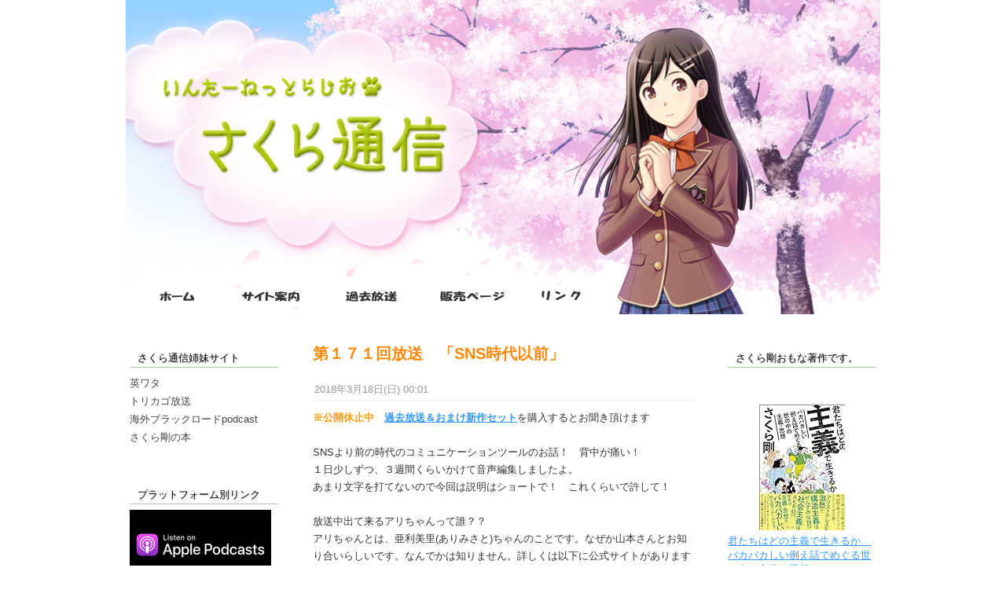

--- FILE ---
content_type: text/html; charset=UTF-8
request_url: https://sakuratsushin.com/beforesns/
body_size: 12664
content:
<!DOCTYPE html>
<!--[if IE 6]>
<html id="ie6" lang="ja">
<![endif]-->
<!--[if (gt IE 6) | (!IE)]><!-->
<html lang="ja">
<!--<![endif]-->

<head>




<meta charset="UTF-8" />
<title>

第１７１回放送　「SNS時代以前」 - さくら通信さくら通信	
</title>

<link rel="profile" href="http://gmpg.org/xfn/11" />
<link rel="stylesheet" type="text/css" media="all" href="https://sakuratsushin.com/WP/wp-content/themes/snow-summit/style.css" />
<link rel="pingback" href="https://sakuratsushin.com/WP/xmlrpc.php" />
<meta name='robots' content='index, follow, max-image-preview:large, max-snippet:-1, max-video-preview:-1' />

	<!-- This site is optimized with the Yoast SEO plugin v26.6 - https://yoast.com/wordpress/plugins/seo/ -->
	<link rel="canonical" href="https://sakuratsushin.com/beforesns/" />
	<meta property="og:locale" content="ja_JP" />
	<meta property="og:type" content="article" />
	<meta property="og:title" content="第１７１回放送　「SNS時代以前」 - さくら通信" />
	<meta property="og:description" content="※公開休止中　過去放送＆おまけ新作セットを購入するとお聞き頂けます SNSより前の時代のコミュニケーションツールのお話！　背中が痛い！ １日少しずつ、３週間くらいかけて音声編集しましたよ。 あまり文字を打てないので今回は &hellip; Read more &raquo;" />
	<meta property="og:url" content="https://sakuratsushin.com/beforesns/" />
	<meta property="og:site_name" content="さくら通信" />
	<meta property="article:published_time" content="2018-03-17T15:01:10+00:00" />
	<meta property="article:modified_time" content="2019-03-18T08:44:59+00:00" />
	<meta name="author" content="sakura" />
	<meta name="twitter:card" content="summary_large_image" />
	<meta name="twitter:creator" content="@sakuratsuyoshi" />
	<meta name="twitter:site" content="@sakuratsuyoshi" />
	<meta name="twitter:label1" content="執筆者" />
	<meta name="twitter:data1" content="sakura" />
	<script type="application/ld+json" class="yoast-schema-graph">{"@context":"https://schema.org","@graph":[{"@type":"Article","@id":"https://sakuratsushin.com/beforesns/#article","isPartOf":{"@id":"https://sakuratsushin.com/beforesns/"},"author":{"name":"sakura","@id":"https://sakuratsushin.com/#/schema/person/c7b2fabeb1121a52fc998e52e6a373d2"},"headline":"第１７１回放送　「SNS時代以前」","datePublished":"2018-03-17T15:01:10+00:00","dateModified":"2019-03-18T08:44:59+00:00","mainEntityOfPage":{"@id":"https://sakuratsushin.com/beforesns/"},"wordCount":6,"publisher":{"@id":"https://sakuratsushin.com/#organization"},"articleSection":["ラジオ"],"inLanguage":"ja"},{"@type":"WebPage","@id":"https://sakuratsushin.com/beforesns/","url":"https://sakuratsushin.com/beforesns/","name":"第１７１回放送　「SNS時代以前」 - さくら通信","isPartOf":{"@id":"https://sakuratsushin.com/#website"},"datePublished":"2018-03-17T15:01:10+00:00","dateModified":"2019-03-18T08:44:59+00:00","breadcrumb":{"@id":"https://sakuratsushin.com/beforesns/#breadcrumb"},"inLanguage":"ja","potentialAction":[{"@type":"ReadAction","target":["https://sakuratsushin.com/beforesns/"]}]},{"@type":"BreadcrumbList","@id":"https://sakuratsushin.com/beforesns/#breadcrumb","itemListElement":[{"@type":"ListItem","position":1,"name":"ホーム","item":"https://sakuratsushin.com/"},{"@type":"ListItem","position":2,"name":"第１７１回放送　「SNS時代以前」"}]},{"@type":"WebSite","@id":"https://sakuratsushin.com/#website","url":"https://sakuratsushin.com/","name":"さくら通信","description":"６流作家・さくら剛の泣き言ネットラジオ(号泣)","publisher":{"@id":"https://sakuratsushin.com/#organization"},"potentialAction":[{"@type":"SearchAction","target":{"@type":"EntryPoint","urlTemplate":"https://sakuratsushin.com/?s={search_term_string}"},"query-input":{"@type":"PropertyValueSpecification","valueRequired":true,"valueName":"search_term_string"}}],"inLanguage":"ja"},{"@type":"Organization","@id":"https://sakuratsushin.com/#organization","name":"さくら通信","url":"https://sakuratsushin.com/","logo":{"@type":"ImageObject","inLanguage":"ja","@id":"https://sakuratsushin.com/#/schema/logo/image/","url":"https://sakuratsushin.com/WP/wp-content/uploads/icon2.jpg","contentUrl":"https://sakuratsushin.com/WP/wp-content/uploads/icon2.jpg","width":2000,"height":2000,"caption":"さくら通信"},"image":{"@id":"https://sakuratsushin.com/#/schema/logo/image/"},"sameAs":["https://x.com/sakuratsuyoshi"]},{"@type":"Person","@id":"https://sakuratsushin.com/#/schema/person/c7b2fabeb1121a52fc998e52e6a373d2","name":"sakura","url":"https://sakuratsushin.com/author/sakura/"}]}</script>
	<!-- / Yoast SEO plugin. -->


<link rel="alternate" title="oEmbed (JSON)" type="application/json+oembed" href="https://sakuratsushin.com/wp-json/oembed/1.0/embed?url=https%3A%2F%2Fsakuratsushin.com%2Fbeforesns%2F" />
<link rel="alternate" title="oEmbed (XML)" type="text/xml+oembed" href="https://sakuratsushin.com/wp-json/oembed/1.0/embed?url=https%3A%2F%2Fsakuratsushin.com%2Fbeforesns%2F&#038;format=xml" />
<!-- Shareaholic - https://www.shareaholic.com -->
<link rel='preload' href='//cdn.shareaholic.net/assets/pub/shareaholic.js' as='script'/>
<script data-no-minify='1' data-cfasync='false'>
_SHR_SETTINGS = {"endpoints":{"local_recs_url":"https:\/\/sakuratsushin.com\/WP\/wp-admin\/admin-ajax.php?action=shareaholic_permalink_related","ajax_url":"https:\/\/sakuratsushin.com\/WP\/wp-admin\/admin-ajax.php","share_counts_url":"https:\/\/sakuratsushin.com\/WP\/wp-admin\/admin-ajax.php?action=shareaholic_share_counts_api"},"site_id":"cf6d59bb51c253628a75b8d20ff56817","url_components":{"year":"2018","monthnum":"03","day":"18","hour":"00","minute":"01","second":"10","post_id":"3306","postname":"beforesns","category":"radio"}};
</script>
<script data-no-minify='1' data-cfasync='false' src='//cdn.shareaholic.net/assets/pub/shareaholic.js' data-shr-siteid='cf6d59bb51c253628a75b8d20ff56817' async ></script>

<!-- Shareaholic Content Tags -->
<meta name='shareaholic:site_name' content='さくら通信' />
<meta name='shareaholic:language' content='ja' />
<meta name='shareaholic:url' content='https://sakuratsushin.com/beforesns/' />
<meta name='shareaholic:keywords' content='cat:ラジオ, type:post' />
<meta name='shareaholic:article_published_time' content='2018-03-18T00:01:10+09:00' />
<meta name='shareaholic:article_modified_time' content='2019-03-18T17:44:59+09:00' />
<meta name='shareaholic:shareable_page' content='true' />
<meta name='shareaholic:article_author_name' content='sakura' />
<meta name='shareaholic:site_id' content='cf6d59bb51c253628a75b8d20ff56817' />
<meta name='shareaholic:wp_version' content='9.7.13' />

<!-- Shareaholic Content Tags End -->
<style id='wp-img-auto-sizes-contain-inline-css' type='text/css'>
img:is([sizes=auto i],[sizes^="auto," i]){contain-intrinsic-size:3000px 1500px}
/*# sourceURL=wp-img-auto-sizes-contain-inline-css */
</style>
<style id='wp-emoji-styles-inline-css' type='text/css'>

	img.wp-smiley, img.emoji {
		display: inline !important;
		border: none !important;
		box-shadow: none !important;
		height: 1em !important;
		width: 1em !important;
		margin: 0 0.07em !important;
		vertical-align: -0.1em !important;
		background: none !important;
		padding: 0 !important;
	}
/*# sourceURL=wp-emoji-styles-inline-css */
</style>
<link rel='stylesheet' id='wp-block-library-css' href='https://sakuratsushin.com/WP/wp-includes/css/dist/block-library/style.min.css?ver=6.9' type='text/css' media='all' />
<style id='global-styles-inline-css' type='text/css'>
:root{--wp--preset--aspect-ratio--square: 1;--wp--preset--aspect-ratio--4-3: 4/3;--wp--preset--aspect-ratio--3-4: 3/4;--wp--preset--aspect-ratio--3-2: 3/2;--wp--preset--aspect-ratio--2-3: 2/3;--wp--preset--aspect-ratio--16-9: 16/9;--wp--preset--aspect-ratio--9-16: 9/16;--wp--preset--color--black: #000000;--wp--preset--color--cyan-bluish-gray: #abb8c3;--wp--preset--color--white: #ffffff;--wp--preset--color--pale-pink: #f78da7;--wp--preset--color--vivid-red: #cf2e2e;--wp--preset--color--luminous-vivid-orange: #ff6900;--wp--preset--color--luminous-vivid-amber: #fcb900;--wp--preset--color--light-green-cyan: #7bdcb5;--wp--preset--color--vivid-green-cyan: #00d084;--wp--preset--color--pale-cyan-blue: #8ed1fc;--wp--preset--color--vivid-cyan-blue: #0693e3;--wp--preset--color--vivid-purple: #9b51e0;--wp--preset--gradient--vivid-cyan-blue-to-vivid-purple: linear-gradient(135deg,rgb(6,147,227) 0%,rgb(155,81,224) 100%);--wp--preset--gradient--light-green-cyan-to-vivid-green-cyan: linear-gradient(135deg,rgb(122,220,180) 0%,rgb(0,208,130) 100%);--wp--preset--gradient--luminous-vivid-amber-to-luminous-vivid-orange: linear-gradient(135deg,rgb(252,185,0) 0%,rgb(255,105,0) 100%);--wp--preset--gradient--luminous-vivid-orange-to-vivid-red: linear-gradient(135deg,rgb(255,105,0) 0%,rgb(207,46,46) 100%);--wp--preset--gradient--very-light-gray-to-cyan-bluish-gray: linear-gradient(135deg,rgb(238,238,238) 0%,rgb(169,184,195) 100%);--wp--preset--gradient--cool-to-warm-spectrum: linear-gradient(135deg,rgb(74,234,220) 0%,rgb(151,120,209) 20%,rgb(207,42,186) 40%,rgb(238,44,130) 60%,rgb(251,105,98) 80%,rgb(254,248,76) 100%);--wp--preset--gradient--blush-light-purple: linear-gradient(135deg,rgb(255,206,236) 0%,rgb(152,150,240) 100%);--wp--preset--gradient--blush-bordeaux: linear-gradient(135deg,rgb(254,205,165) 0%,rgb(254,45,45) 50%,rgb(107,0,62) 100%);--wp--preset--gradient--luminous-dusk: linear-gradient(135deg,rgb(255,203,112) 0%,rgb(199,81,192) 50%,rgb(65,88,208) 100%);--wp--preset--gradient--pale-ocean: linear-gradient(135deg,rgb(255,245,203) 0%,rgb(182,227,212) 50%,rgb(51,167,181) 100%);--wp--preset--gradient--electric-grass: linear-gradient(135deg,rgb(202,248,128) 0%,rgb(113,206,126) 100%);--wp--preset--gradient--midnight: linear-gradient(135deg,rgb(2,3,129) 0%,rgb(40,116,252) 100%);--wp--preset--font-size--small: 13px;--wp--preset--font-size--medium: 20px;--wp--preset--font-size--large: 36px;--wp--preset--font-size--x-large: 42px;--wp--preset--spacing--20: 0.44rem;--wp--preset--spacing--30: 0.67rem;--wp--preset--spacing--40: 1rem;--wp--preset--spacing--50: 1.5rem;--wp--preset--spacing--60: 2.25rem;--wp--preset--spacing--70: 3.38rem;--wp--preset--spacing--80: 5.06rem;--wp--preset--shadow--natural: 6px 6px 9px rgba(0, 0, 0, 0.2);--wp--preset--shadow--deep: 12px 12px 50px rgba(0, 0, 0, 0.4);--wp--preset--shadow--sharp: 6px 6px 0px rgba(0, 0, 0, 0.2);--wp--preset--shadow--outlined: 6px 6px 0px -3px rgb(255, 255, 255), 6px 6px rgb(0, 0, 0);--wp--preset--shadow--crisp: 6px 6px 0px rgb(0, 0, 0);}:where(.is-layout-flex){gap: 0.5em;}:where(.is-layout-grid){gap: 0.5em;}body .is-layout-flex{display: flex;}.is-layout-flex{flex-wrap: wrap;align-items: center;}.is-layout-flex > :is(*, div){margin: 0;}body .is-layout-grid{display: grid;}.is-layout-grid > :is(*, div){margin: 0;}:where(.wp-block-columns.is-layout-flex){gap: 2em;}:where(.wp-block-columns.is-layout-grid){gap: 2em;}:where(.wp-block-post-template.is-layout-flex){gap: 1.25em;}:where(.wp-block-post-template.is-layout-grid){gap: 1.25em;}.has-black-color{color: var(--wp--preset--color--black) !important;}.has-cyan-bluish-gray-color{color: var(--wp--preset--color--cyan-bluish-gray) !important;}.has-white-color{color: var(--wp--preset--color--white) !important;}.has-pale-pink-color{color: var(--wp--preset--color--pale-pink) !important;}.has-vivid-red-color{color: var(--wp--preset--color--vivid-red) !important;}.has-luminous-vivid-orange-color{color: var(--wp--preset--color--luminous-vivid-orange) !important;}.has-luminous-vivid-amber-color{color: var(--wp--preset--color--luminous-vivid-amber) !important;}.has-light-green-cyan-color{color: var(--wp--preset--color--light-green-cyan) !important;}.has-vivid-green-cyan-color{color: var(--wp--preset--color--vivid-green-cyan) !important;}.has-pale-cyan-blue-color{color: var(--wp--preset--color--pale-cyan-blue) !important;}.has-vivid-cyan-blue-color{color: var(--wp--preset--color--vivid-cyan-blue) !important;}.has-vivid-purple-color{color: var(--wp--preset--color--vivid-purple) !important;}.has-black-background-color{background-color: var(--wp--preset--color--black) !important;}.has-cyan-bluish-gray-background-color{background-color: var(--wp--preset--color--cyan-bluish-gray) !important;}.has-white-background-color{background-color: var(--wp--preset--color--white) !important;}.has-pale-pink-background-color{background-color: var(--wp--preset--color--pale-pink) !important;}.has-vivid-red-background-color{background-color: var(--wp--preset--color--vivid-red) !important;}.has-luminous-vivid-orange-background-color{background-color: var(--wp--preset--color--luminous-vivid-orange) !important;}.has-luminous-vivid-amber-background-color{background-color: var(--wp--preset--color--luminous-vivid-amber) !important;}.has-light-green-cyan-background-color{background-color: var(--wp--preset--color--light-green-cyan) !important;}.has-vivid-green-cyan-background-color{background-color: var(--wp--preset--color--vivid-green-cyan) !important;}.has-pale-cyan-blue-background-color{background-color: var(--wp--preset--color--pale-cyan-blue) !important;}.has-vivid-cyan-blue-background-color{background-color: var(--wp--preset--color--vivid-cyan-blue) !important;}.has-vivid-purple-background-color{background-color: var(--wp--preset--color--vivid-purple) !important;}.has-black-border-color{border-color: var(--wp--preset--color--black) !important;}.has-cyan-bluish-gray-border-color{border-color: var(--wp--preset--color--cyan-bluish-gray) !important;}.has-white-border-color{border-color: var(--wp--preset--color--white) !important;}.has-pale-pink-border-color{border-color: var(--wp--preset--color--pale-pink) !important;}.has-vivid-red-border-color{border-color: var(--wp--preset--color--vivid-red) !important;}.has-luminous-vivid-orange-border-color{border-color: var(--wp--preset--color--luminous-vivid-orange) !important;}.has-luminous-vivid-amber-border-color{border-color: var(--wp--preset--color--luminous-vivid-amber) !important;}.has-light-green-cyan-border-color{border-color: var(--wp--preset--color--light-green-cyan) !important;}.has-vivid-green-cyan-border-color{border-color: var(--wp--preset--color--vivid-green-cyan) !important;}.has-pale-cyan-blue-border-color{border-color: var(--wp--preset--color--pale-cyan-blue) !important;}.has-vivid-cyan-blue-border-color{border-color: var(--wp--preset--color--vivid-cyan-blue) !important;}.has-vivid-purple-border-color{border-color: var(--wp--preset--color--vivid-purple) !important;}.has-vivid-cyan-blue-to-vivid-purple-gradient-background{background: var(--wp--preset--gradient--vivid-cyan-blue-to-vivid-purple) !important;}.has-light-green-cyan-to-vivid-green-cyan-gradient-background{background: var(--wp--preset--gradient--light-green-cyan-to-vivid-green-cyan) !important;}.has-luminous-vivid-amber-to-luminous-vivid-orange-gradient-background{background: var(--wp--preset--gradient--luminous-vivid-amber-to-luminous-vivid-orange) !important;}.has-luminous-vivid-orange-to-vivid-red-gradient-background{background: var(--wp--preset--gradient--luminous-vivid-orange-to-vivid-red) !important;}.has-very-light-gray-to-cyan-bluish-gray-gradient-background{background: var(--wp--preset--gradient--very-light-gray-to-cyan-bluish-gray) !important;}.has-cool-to-warm-spectrum-gradient-background{background: var(--wp--preset--gradient--cool-to-warm-spectrum) !important;}.has-blush-light-purple-gradient-background{background: var(--wp--preset--gradient--blush-light-purple) !important;}.has-blush-bordeaux-gradient-background{background: var(--wp--preset--gradient--blush-bordeaux) !important;}.has-luminous-dusk-gradient-background{background: var(--wp--preset--gradient--luminous-dusk) !important;}.has-pale-ocean-gradient-background{background: var(--wp--preset--gradient--pale-ocean) !important;}.has-electric-grass-gradient-background{background: var(--wp--preset--gradient--electric-grass) !important;}.has-midnight-gradient-background{background: var(--wp--preset--gradient--midnight) !important;}.has-small-font-size{font-size: var(--wp--preset--font-size--small) !important;}.has-medium-font-size{font-size: var(--wp--preset--font-size--medium) !important;}.has-large-font-size{font-size: var(--wp--preset--font-size--large) !important;}.has-x-large-font-size{font-size: var(--wp--preset--font-size--x-large) !important;}
/*# sourceURL=global-styles-inline-css */
</style>

<style id='classic-theme-styles-inline-css' type='text/css'>
/*! This file is auto-generated */
.wp-block-button__link{color:#fff;background-color:#32373c;border-radius:9999px;box-shadow:none;text-decoration:none;padding:calc(.667em + 2px) calc(1.333em + 2px);font-size:1.125em}.wp-block-file__button{background:#32373c;color:#fff;text-decoration:none}
/*# sourceURL=/wp-includes/css/classic-themes.min.css */
</style>
<link rel='stylesheet' id='contact-form-7-css' href='https://sakuratsushin.com/WP/wp-content/plugins/contact-form-7/includes/css/styles.css?ver=6.1.4' type='text/css' media='all' />
<link rel="https://api.w.org/" href="https://sakuratsushin.com/wp-json/" /><link rel="alternate" title="JSON" type="application/json" href="https://sakuratsushin.com/wp-json/wp/v2/posts/3306" /><link rel="EditURI" type="application/rsd+xml" title="RSD" href="https://sakuratsushin.com/WP/xmlrpc.php?rsd" />
<meta name="generator" content="WordPress 6.9" />
<link rel='shortlink' href='https://sakuratsushin.com/?p=3306' />
            <script type="text/javascript"><!--
                                function powerpress_pinw(pinw_url){window.open(pinw_url, 'PowerPressPlayer','toolbar=0,status=0,resizable=1,width=460,height=320');	return false;}
                //-->

                // tabnab protection
                window.addEventListener('load', function () {
                    // make all links have rel="noopener noreferrer"
                    document.querySelectorAll('a[target="_blank"]').forEach(link => {
                        link.setAttribute('rel', 'noopener noreferrer');
                    });
                });
            </script>
            <link rel="icon" href="https://sakuratsushin.com/WP/wp-content/uploads/sakura-1-144x144.jpg" sizes="32x32" />
<link rel="icon" href="https://sakuratsushin.com/WP/wp-content/uploads/sakura-1.jpg" sizes="192x192" />
<link rel="apple-touch-icon" href="https://sakuratsushin.com/WP/wp-content/uploads/sakura-1.jpg" />
<meta name="msapplication-TileImage" content="https://sakuratsushin.com/WP/wp-content/uploads/sakura-1.jpg" />
		<style type="text/css" id="wp-custom-css">
			/*
ここに独自の CSS を追加することができます。

詳しくは上のヘルプアイコンをクリックしてください。
*/
.shareholic-item-enter-left-animation,
.shr-badge--lower-left
{
	display: none;
}
		</style>
		</head>

<body class="wp-singular post-template-default single single-post postid-3306 single-format-standard wp-theme-snow-summit three-column sidebar-content-sidebar" >
<div id="outerwrap">

<div id="wrapper">

<div id="container" class="hfeed">
		
	<div id="header">
		<div id="branding">
															<img src="https://sakuratsushin.com/WP/wp-content/uploads/top20120214.jpg" width="960" height="400" alt=""  usemap="#bmap" border="0" />
<map name="bmap">
<area shape="rect" coords="30,360,100,400" href="https://sakuratsushin.com/" alt="ホーム">
<area shape="rect" coords="130,360,235,400" href="https://sakuratsushin.com/?page_id=2" alt="このサイトについて">
<area shape="rect" coords="265, 360, 360, 400" href="https://sakuratsushin.com/?page_id=21" alt="過去放送">
<area shape="rect" coords="385, 360, 495, 400" href="https://sakuratsushin.com/payarchive/" alt="販売ページ">
<area shape="rect" coords="520, 360, 590, 400" href="https://sakuratsushin.com/?page_id=135" alt="リンク">
</map>
										</div><!-- #branding -->
		
		
			
	</div><!-- #header -->

	<div id="contentblock">

		<div id="content-container">
			<div id="content" role="main">

							<div id="post-3306" class="post-3306 post type-post status-publish format-standard hentry category-radio">
					<h2 class="entry-title">第１７１回放送　「SNS時代以前」</h2>

					<div class="entry-meta">
						<span class="entry-date">2018年3月18日(日) 00:01</span>					</div><!-- .entry-meta -->

					<div class="entry-content">
						<div style='display:none;' class='shareaholic-canvas' data-app='share_buttons' data-title='第１７１回放送　「SNS時代以前」' data-link='https://sakuratsushin.com/beforesns/' data-app-id-name='post_above_content'></div><p><span style="color: #ff9900;"><strong>※公開休止中</strong></span>　<strong><a href="https://sakuratsushin.com/payarchive/">過去放送＆おまけ新作セット</a></strong>を購入するとお聞き頂けます</p>
<p>SNSより前の時代のコミュニケーションツールのお話！　背中が痛い！<br />
１日少しずつ、３週間くらいかけて音声編集しましたよ。<br />
あまり文字を打てないので今回は説明はショートで！　これくらいで許して！</p>
<p>放送中出て来るアリちゃんって誰？？<br />
アリちゃんとは、亜利美里(ありみさと)ちゃんのことです。なぜか山本さんとお知り合いらしいです。なんでかは知りません。詳しくは以下に公式サイトがありますよ。きゃわいいです。<br />
<a href="https://www.arimisato.com/" rel="noopener" target="_blank"><strong>https://www.arimisato.com</strong>/</a></p>
<div style='display:none;' class='shareaholic-canvas' data-app='share_buttons' data-title='第１７１回放送　「SNS時代以前」' data-link='https://sakuratsushin.com/beforesns/' data-app-id-name='post_below_content'></div>											</div><!-- .entry-content -->

					<div class="entry-info">
						テーマ： <a href="https://sakuratsushin.com/category/radio/" rel="category tag">ラジオ</a>											</div><!-- .entry-info -->
				</div><!-- #post-## -->

				<div id="nav-below" class="navigation">
					<div class="nav-previous"><a href="https://sakuratsushin.com/concert/" rel="prev"><span class="meta-nav">&laquo;</span> 第１７０回放送　「コンサート」</a></div>
					<div class="nav-next"><a href="https://sakuratsushin.com/bangladesh/" rel="next">第１７２回放送　「バングラデシュ」 <span class="meta-nav">&raquo;</span></a></div>
				</div>

				
			
			</div><!-- #content -->
		</div><!-- #content-container -->


		
		<div id="primary" class="widget-area" role="complementary">
			<ul class="xoxo">

			<div class="infobox"><h3>さくら通信姉妹サイト</h3>			<div class="textwidget"><ul>
<li><a href="https://eiwata.com/">英ワタ</a></li>
<li><a title="バックパッカーのあやしい裏話をポッドキャスト。" href="https://tkago.net" target="_blank" rel="noopener">トリカゴ放送</a></li>
<li><a title="バックパッカー集結のＢ級トーク、本に書けないＣ級炸裂のＲＡＤＩＯ＆ＭＯＶ" href="https://podcasters.spotify.com/pod/show/blackroad">海外ブラックロードpodcast</a></li>
<li><a href="http://www.sakusha.net/indoryokouki/hon.htm" target="_blank" rel="noopener">さくら剛の本</a></li>
</ul>
</div>
		</div><div class="infobox"><h3>プラットフォーム別リンク</h3>			<div class="textwidget"><a title="Apple Podcast" href="https://podcasts.apple.com/jp/podcast/%E3%81%95%E3%81%8F%E3%82%89%E9%80%9A%E4%BF%A1/id434402681">
<img src="https://eiwata.com/WPD/wp-content/uploads/2022/06/apple.png" alt="Apple Podcast" width="180" />
</a>

<a title="google Podcast" href="https://podcasts.google.com/feed/aHR0cHM6Ly9zYWt1cmF0c3VzaGluLmNvbS9mZWVkLw">
<img src="https://eiwata.com/WPD/wp-content/uploads/2022/06/google.png" alt="google Podcast" width="180" />
</a>

<a title="spotify" href="https://open.spotify.com/show/6TPJwP0oJtDb8tletkXYrH">
<img src="https://eiwata.com/WPD/wp-content/uploads/2022/06/spotify.png" alt="spotify" width="180" />
</a>

<a title="Voicy" href="https://voicy.jp/channel/2349/all">
<img src="https://eiwata.com/WPD/wp-content/uploads/2022/06/Voicy.png" alt="Voicy" width="180" />
</a>

<a title="Amazon music" href="https://music.amazon.co.jp/podcasts/1e03094b-1432-404c-a8eb-b767a7e3c913/%E3%81%95%E3%81%8F%E3%82%89%E9%80%9A%E4%BF%A1">
<img src="https://eiwata.com/WPD/wp-content/uploads/2022/06/amazon.png" alt="Amazon music" width="180" />
</a>
</div>
		</div>
		<div class="infobox">
		<h3>最近の記事一覧</h3>
		<ul>
											<li>
					<a href="https://sakuratsushin.com/fuan/">第２９１回放送　「不安キングと小大報告」</a>
									</li>
											<li>
					<a href="https://sakuratsushin.com/kikoku/">第２９０回放送　「帰国」</a>
									</li>
											<li>
					<a href="https://sakuratsushin.com/prague/">第２８９回放送　「プラハ」</a>
									</li>
											<li>
					<a href="https://sakuratsushin.com/viena/">第２８８回放送　「ウィーン、ザルツブルク」</a>
									</li>
											<li>
					<a href="https://sakuratsushin.com/budapest/">第２８７回放送　「ハンガリー１」</a>
									</li>
											<li>
					<a href="https://sakuratsushin.com/serbia/">第２８６回放送　「セルビア１」</a>
									</li>
											<li>
					<a href="https://sakuratsushin.com/albania3/">第２８５回放送　「アルバニア３」</a>
									</li>
											<li>
					<a href="https://sakuratsushin.com/albania2/">第２８４回放送　「アルバニア２」</a>
									</li>
											<li>
					<a href="https://sakuratsushin.com/greece1/">第２８３回放送　「ギリシャ１」</a>
									</li>
											<li>
					<a href="https://sakuratsushin.com/istanbul4/">第２８２回放送　「イスタンブール４」</a>
									</li>
					</ul>

		</div><div class="infobox"><h3>RSS</h3>			<div class="textwidget"><p><a href="https://sakuratsushin.com/feed/podcast/"><img src="https://sakuratsushin.com/WP/wp-content/uploads/icon2.jpg" width="200"></a></p>
<p>※お使いの mp3プレイヤーに番組RSSを登録することで、さくら通信の最新回が自動的に更新されるようになります。</p>
</div>
		</div><div class="infobox"><h3>アーカイブ</h3>
			<ul>
					<li><a href='https://sakuratsushin.com/2026/01/'>2026年1月</a>&nbsp;(3)</li>
	<li><a href='https://sakuratsushin.com/2025/12/'>2025年12月</a>&nbsp;(2)</li>
	<li><a href='https://sakuratsushin.com/2025/11/'>2025年11月</a>&nbsp;(3)</li>
	<li><a href='https://sakuratsushin.com/2025/10/'>2025年10月</a>&nbsp;(3)</li>
	<li><a href='https://sakuratsushin.com/2025/09/'>2025年9月</a>&nbsp;(3)</li>
	<li><a href='https://sakuratsushin.com/2025/08/'>2025年8月</a>&nbsp;(2)</li>
	<li><a href='https://sakuratsushin.com/2025/07/'>2025年7月</a>&nbsp;(1)</li>
	<li><a href='https://sakuratsushin.com/2025/06/'>2025年6月</a>&nbsp;(2)</li>
	<li><a href='https://sakuratsushin.com/2025/04/'>2025年4月</a>&nbsp;(1)</li>
	<li><a href='https://sakuratsushin.com/2025/03/'>2025年3月</a>&nbsp;(1)</li>
	<li><a href='https://sakuratsushin.com/2025/02/'>2025年2月</a>&nbsp;(1)</li>
	<li><a href='https://sakuratsushin.com/2024/06/'>2024年6月</a>&nbsp;(1)</li>
	<li><a href='https://sakuratsushin.com/2024/04/'>2024年4月</a>&nbsp;(1)</li>
	<li><a href='https://sakuratsushin.com/2024/03/'>2024年3月</a>&nbsp;(1)</li>
	<li><a href='https://sakuratsushin.com/2024/02/'>2024年2月</a>&nbsp;(2)</li>
	<li><a href='https://sakuratsushin.com/2024/01/'>2024年1月</a>&nbsp;(1)</li>
	<li><a href='https://sakuratsushin.com/2023/12/'>2023年12月</a>&nbsp;(3)</li>
	<li><a href='https://sakuratsushin.com/2023/11/'>2023年11月</a>&nbsp;(1)</li>
	<li><a href='https://sakuratsushin.com/2023/10/'>2023年10月</a>&nbsp;(2)</li>
	<li><a href='https://sakuratsushin.com/2023/09/'>2023年9月</a>&nbsp;(2)</li>
	<li><a href='https://sakuratsushin.com/2023/08/'>2023年8月</a>&nbsp;(1)</li>
	<li><a href='https://sakuratsushin.com/2023/07/'>2023年7月</a>&nbsp;(3)</li>
	<li><a href='https://sakuratsushin.com/2023/06/'>2023年6月</a>&nbsp;(1)</li>
	<li><a href='https://sakuratsushin.com/2023/05/'>2023年5月</a>&nbsp;(1)</li>
	<li><a href='https://sakuratsushin.com/2023/04/'>2023年4月</a>&nbsp;(2)</li>
	<li><a href='https://sakuratsushin.com/2023/03/'>2023年3月</a>&nbsp;(2)</li>
	<li><a href='https://sakuratsushin.com/2023/02/'>2023年2月</a>&nbsp;(3)</li>
	<li><a href='https://sakuratsushin.com/2022/07/'>2022年7月</a>&nbsp;(1)</li>
	<li><a href='https://sakuratsushin.com/2022/06/'>2022年6月</a>&nbsp;(1)</li>
	<li><a href='https://sakuratsushin.com/2022/04/'>2022年4月</a>&nbsp;(1)</li>
	<li><a href='https://sakuratsushin.com/2021/11/'>2021年11月</a>&nbsp;(3)</li>
	<li><a href='https://sakuratsushin.com/2021/10/'>2021年10月</a>&nbsp;(2)</li>
	<li><a href='https://sakuratsushin.com/2021/09/'>2021年9月</a>&nbsp;(3)</li>
	<li><a href='https://sakuratsushin.com/2021/08/'>2021年8月</a>&nbsp;(3)</li>
	<li><a href='https://sakuratsushin.com/2021/07/'>2021年7月</a>&nbsp;(3)</li>
	<li><a href='https://sakuratsushin.com/2021/06/'>2021年6月</a>&nbsp;(2)</li>
	<li><a href='https://sakuratsushin.com/2021/05/'>2021年5月</a>&nbsp;(1)</li>
	<li><a href='https://sakuratsushin.com/2021/04/'>2021年4月</a>&nbsp;(2)</li>
	<li><a href='https://sakuratsushin.com/2021/03/'>2021年3月</a>&nbsp;(2)</li>
	<li><a href='https://sakuratsushin.com/2021/02/'>2021年2月</a>&nbsp;(1)</li>
	<li><a href='https://sakuratsushin.com/2021/01/'>2021年1月</a>&nbsp;(2)</li>
	<li><a href='https://sakuratsushin.com/2020/12/'>2020年12月</a>&nbsp;(2)</li>
	<li><a href='https://sakuratsushin.com/2020/11/'>2020年11月</a>&nbsp;(1)</li>
	<li><a href='https://sakuratsushin.com/2020/10/'>2020年10月</a>&nbsp;(1)</li>
	<li><a href='https://sakuratsushin.com/2020/09/'>2020年9月</a>&nbsp;(1)</li>
	<li><a href='https://sakuratsushin.com/2020/08/'>2020年8月</a>&nbsp;(2)</li>
	<li><a href='https://sakuratsushin.com/2020/07/'>2020年7月</a>&nbsp;(3)</li>
	<li><a href='https://sakuratsushin.com/2020/06/'>2020年6月</a>&nbsp;(1)</li>
	<li><a href='https://sakuratsushin.com/2020/05/'>2020年5月</a>&nbsp;(2)</li>
	<li><a href='https://sakuratsushin.com/2020/04/'>2020年4月</a>&nbsp;(3)</li>
	<li><a href='https://sakuratsushin.com/2020/03/'>2020年3月</a>&nbsp;(2)</li>
	<li><a href='https://sakuratsushin.com/2020/02/'>2020年2月</a>&nbsp;(3)</li>
	<li><a href='https://sakuratsushin.com/2020/01/'>2020年1月</a>&nbsp;(2)</li>
	<li><a href='https://sakuratsushin.com/2019/12/'>2019年12月</a>&nbsp;(1)</li>
	<li><a href='https://sakuratsushin.com/2019/11/'>2019年11月</a>&nbsp;(2)</li>
	<li><a href='https://sakuratsushin.com/2019/10/'>2019年10月</a>&nbsp;(4)</li>
	<li><a href='https://sakuratsushin.com/2019/09/'>2019年9月</a>&nbsp;(2)</li>
	<li><a href='https://sakuratsushin.com/2019/08/'>2019年8月</a>&nbsp;(2)</li>
	<li><a href='https://sakuratsushin.com/2019/07/'>2019年7月</a>&nbsp;(2)</li>
	<li><a href='https://sakuratsushin.com/2019/06/'>2019年6月</a>&nbsp;(1)</li>
	<li><a href='https://sakuratsushin.com/2019/05/'>2019年5月</a>&nbsp;(1)</li>
	<li><a href='https://sakuratsushin.com/2019/04/'>2019年4月</a>&nbsp;(2)</li>
	<li><a href='https://sakuratsushin.com/2019/03/'>2019年3月</a>&nbsp;(2)</li>
	<li><a href='https://sakuratsushin.com/2019/02/'>2019年2月</a>&nbsp;(1)</li>
	<li><a href='https://sakuratsushin.com/2019/01/'>2019年1月</a>&nbsp;(2)</li>
	<li><a href='https://sakuratsushin.com/2018/12/'>2018年12月</a>&nbsp;(1)</li>
	<li><a href='https://sakuratsushin.com/2018/11/'>2018年11月</a>&nbsp;(1)</li>
	<li><a href='https://sakuratsushin.com/2018/10/'>2018年10月</a>&nbsp;(2)</li>
	<li><a href='https://sakuratsushin.com/2018/09/'>2018年9月</a>&nbsp;(1)</li>
	<li><a href='https://sakuratsushin.com/2018/08/'>2018年8月</a>&nbsp;(2)</li>
	<li><a href='https://sakuratsushin.com/2018/07/'>2018年7月</a>&nbsp;(2)</li>
	<li><a href='https://sakuratsushin.com/2018/06/'>2018年6月</a>&nbsp;(3)</li>
	<li><a href='https://sakuratsushin.com/2018/05/'>2018年5月</a>&nbsp;(2)</li>
	<li><a href='https://sakuratsushin.com/2018/04/'>2018年4月</a>&nbsp;(2)</li>
	<li><a href='https://sakuratsushin.com/2018/03/'>2018年3月</a>&nbsp;(1)</li>
	<li><a href='https://sakuratsushin.com/2018/02/'>2018年2月</a>&nbsp;(1)</li>
	<li><a href='https://sakuratsushin.com/2018/01/'>2018年1月</a>&nbsp;(1)</li>
	<li><a href='https://sakuratsushin.com/2017/12/'>2017年12月</a>&nbsp;(2)</li>
	<li><a href='https://sakuratsushin.com/2017/11/'>2017年11月</a>&nbsp;(2)</li>
	<li><a href='https://sakuratsushin.com/2017/10/'>2017年10月</a>&nbsp;(2)</li>
	<li><a href='https://sakuratsushin.com/2017/09/'>2017年9月</a>&nbsp;(2)</li>
	<li><a href='https://sakuratsushin.com/2017/08/'>2017年8月</a>&nbsp;(2)</li>
	<li><a href='https://sakuratsushin.com/2017/07/'>2017年7月</a>&nbsp;(2)</li>
	<li><a href='https://sakuratsushin.com/2017/06/'>2017年6月</a>&nbsp;(2)</li>
	<li><a href='https://sakuratsushin.com/2017/05/'>2017年5月</a>&nbsp;(2)</li>
	<li><a href='https://sakuratsushin.com/2017/04/'>2017年4月</a>&nbsp;(2)</li>
	<li><a href='https://sakuratsushin.com/2017/03/'>2017年3月</a>&nbsp;(3)</li>
	<li><a href='https://sakuratsushin.com/2017/02/'>2017年2月</a>&nbsp;(2)</li>
	<li><a href='https://sakuratsushin.com/2017/01/'>2017年1月</a>&nbsp;(2)</li>
	<li><a href='https://sakuratsushin.com/2016/12/'>2016年12月</a>&nbsp;(2)</li>
	<li><a href='https://sakuratsushin.com/2016/11/'>2016年11月</a>&nbsp;(2)</li>
	<li><a href='https://sakuratsushin.com/2016/10/'>2016年10月</a>&nbsp;(3)</li>
	<li><a href='https://sakuratsushin.com/2016/09/'>2016年9月</a>&nbsp;(1)</li>
	<li><a href='https://sakuratsushin.com/2016/08/'>2016年8月</a>&nbsp;(2)</li>
	<li><a href='https://sakuratsushin.com/2016/07/'>2016年7月</a>&nbsp;(1)</li>
	<li><a href='https://sakuratsushin.com/2016/06/'>2016年6月</a>&nbsp;(2)</li>
	<li><a href='https://sakuratsushin.com/2016/05/'>2016年5月</a>&nbsp;(2)</li>
	<li><a href='https://sakuratsushin.com/2016/04/'>2016年4月</a>&nbsp;(1)</li>
	<li><a href='https://sakuratsushin.com/2016/03/'>2016年3月</a>&nbsp;(2)</li>
	<li><a href='https://sakuratsushin.com/2016/02/'>2016年2月</a>&nbsp;(1)</li>
	<li><a href='https://sakuratsushin.com/2016/01/'>2016年1月</a>&nbsp;(2)</li>
	<li><a href='https://sakuratsushin.com/2015/11/'>2015年11月</a>&nbsp;(1)</li>
	<li><a href='https://sakuratsushin.com/2015/10/'>2015年10月</a>&nbsp;(1)</li>
	<li><a href='https://sakuratsushin.com/2015/09/'>2015年9月</a>&nbsp;(1)</li>
	<li><a href='https://sakuratsushin.com/2015/08/'>2015年8月</a>&nbsp;(2)</li>
	<li><a href='https://sakuratsushin.com/2015/07/'>2015年7月</a>&nbsp;(1)</li>
	<li><a href='https://sakuratsushin.com/2015/06/'>2015年6月</a>&nbsp;(1)</li>
	<li><a href='https://sakuratsushin.com/2015/05/'>2015年5月</a>&nbsp;(1)</li>
	<li><a href='https://sakuratsushin.com/2015/04/'>2015年4月</a>&nbsp;(1)</li>
	<li><a href='https://sakuratsushin.com/2015/03/'>2015年3月</a>&nbsp;(1)</li>
	<li><a href='https://sakuratsushin.com/2015/02/'>2015年2月</a>&nbsp;(1)</li>
	<li><a href='https://sakuratsushin.com/2015/01/'>2015年1月</a>&nbsp;(1)</li>
	<li><a href='https://sakuratsushin.com/2014/12/'>2014年12月</a>&nbsp;(1)</li>
	<li><a href='https://sakuratsushin.com/2014/10/'>2014年10月</a>&nbsp;(2)</li>
	<li><a href='https://sakuratsushin.com/2014/09/'>2014年9月</a>&nbsp;(2)</li>
	<li><a href='https://sakuratsushin.com/2014/08/'>2014年8月</a>&nbsp;(3)</li>
	<li><a href='https://sakuratsushin.com/2014/07/'>2014年7月</a>&nbsp;(4)</li>
	<li><a href='https://sakuratsushin.com/2014/06/'>2014年6月</a>&nbsp;(3)</li>
	<li><a href='https://sakuratsushin.com/2014/05/'>2014年5月</a>&nbsp;(3)</li>
	<li><a href='https://sakuratsushin.com/2014/04/'>2014年4月</a>&nbsp;(4)</li>
	<li><a href='https://sakuratsushin.com/2014/03/'>2014年3月</a>&nbsp;(5)</li>
	<li><a href='https://sakuratsushin.com/2014/02/'>2014年2月</a>&nbsp;(3)</li>
	<li><a href='https://sakuratsushin.com/2013/12/'>2013年12月</a>&nbsp;(1)</li>
	<li><a href='https://sakuratsushin.com/2013/07/'>2013年7月</a>&nbsp;(1)</li>
	<li><a href='https://sakuratsushin.com/2013/06/'>2013年6月</a>&nbsp;(4)</li>
	<li><a href='https://sakuratsushin.com/2013/05/'>2013年5月</a>&nbsp;(3)</li>
	<li><a href='https://sakuratsushin.com/2013/04/'>2013年4月</a>&nbsp;(2)</li>
	<li><a href='https://sakuratsushin.com/2013/03/'>2013年3月</a>&nbsp;(2)</li>
	<li><a href='https://sakuratsushin.com/2013/02/'>2013年2月</a>&nbsp;(2)</li>
	<li><a href='https://sakuratsushin.com/2013/01/'>2013年1月</a>&nbsp;(3)</li>
	<li><a href='https://sakuratsushin.com/2012/12/'>2012年12月</a>&nbsp;(5)</li>
	<li><a href='https://sakuratsushin.com/2012/11/'>2012年11月</a>&nbsp;(3)</li>
	<li><a href='https://sakuratsushin.com/2012/10/'>2012年10月</a>&nbsp;(5)</li>
	<li><a href='https://sakuratsushin.com/2012/09/'>2012年9月</a>&nbsp;(4)</li>
	<li><a href='https://sakuratsushin.com/2012/08/'>2012年8月</a>&nbsp;(8)</li>
	<li><a href='https://sakuratsushin.com/2012/07/'>2012年7月</a>&nbsp;(9)</li>
	<li><a href='https://sakuratsushin.com/2012/06/'>2012年6月</a>&nbsp;(9)</li>
	<li><a href='https://sakuratsushin.com/2012/05/'>2012年5月</a>&nbsp;(8)</li>
	<li><a href='https://sakuratsushin.com/2012/04/'>2012年4月</a>&nbsp;(9)</li>
	<li><a href='https://sakuratsushin.com/2012/03/'>2012年3月</a>&nbsp;(7)</li>
	<li><a href='https://sakuratsushin.com/2012/02/'>2012年2月</a>&nbsp;(8)</li>
	<li><a href='https://sakuratsushin.com/2012/01/'>2012年1月</a>&nbsp;(9)</li>
	<li><a href='https://sakuratsushin.com/2011/12/'>2011年12月</a>&nbsp;(9)</li>
	<li><a href='https://sakuratsushin.com/2011/11/'>2011年11月</a>&nbsp;(8)</li>
	<li><a href='https://sakuratsushin.com/2011/10/'>2011年10月</a>&nbsp;(8)</li>
	<li><a href='https://sakuratsushin.com/2011/09/'>2011年9月</a>&nbsp;(8)</li>
	<li><a href='https://sakuratsushin.com/2011/08/'>2011年8月</a>&nbsp;(8)</li>
	<li><a href='https://sakuratsushin.com/2011/07/'>2011年7月</a>&nbsp;(10)</li>
	<li><a href='https://sakuratsushin.com/2011/06/'>2011年6月</a>&nbsp;(8)</li>
	<li><a href='https://sakuratsushin.com/2011/05/'>2011年5月</a>&nbsp;(8)</li>
	<li><a href='https://sakuratsushin.com/2011/04/'>2011年4月</a>&nbsp;(3)</li>
			</ul>

			</div>			</ul>
		</div><!-- #primary .widget-area -->

				<div id="secondary" class="widget-area" role="complementary">
			<ul class="xoxo">
			<div class="infobox"><h3>さくら剛おもな著作です。</h3>			<div class="textwidget"><p><html><head><meta charset="utf-8"/></head><body><br />
<!-- HTML code for ASIN : B0CQS74Z2H--></p>
<div class="paapi5-pa-ad-unit pull-left">
<div class="paapi5-pa-product-container">
<div class="paapi5-pa-product-image">
<div class="paapi5-pa-product-image-wrapper"><a class="paapi5-pa-product-image-link" href="https://www.amazon.co.jp/dp/B0CQS74Z2H?tag=sakuratsush01-22&amp;linkCode=ogi&amp;th=1&amp;psc=1" title="君たちはどの主義で生きるか　バカバカしい例え話でめぐる世の中の主義・思想" target="_blank"></a><img class="paapi5-pa-product-image-source" src="https://m.media-amazon.com/images/I/51MFfpUuF7L._SL160_.jpg" alt="君たちはどの主義で生きるか　バカバカしい例え話でめぐる世の中の主義・思想"></div>
</div>
<div class="paapi5-pa-product-details">
<div class="paapi5-pa-product-title"><a class="paap5-pa-product-title-link" href="https://www.amazon.co.jp/dp/B0CQS74Z2H?tag=sakuratsush01-22&amp;linkCode=ogi&amp;th=1&amp;psc=1" title="君たちはどの主義で生きるか　バカバカしい例え話でめぐる世の中の主義・思想" target="_blank">君たちはどの主義で生きるか　バカバカしい例え話でめぐる世の中の主義・思想</a></div>
<div class="paapi5-pa-product-list-price"><span class="paapi5-pa-product-list-price-value"></span></div>
<div class="paapi5-pa-product-prime-icon"><span class="icon-prime-all"></span></div>
</div>
</div>
</div>
<p></body></html></p>
<style>
<p>.paapi5-pa-ad-unit {
    border: 1px solid #eee;
    margin:2px;
    position: relative;
    overflow: hidden;
    padding: 22px 20px;
    line-height: 1.1em;
}</p>
<p>.paapi5-pa-ad-unit * {
    box-sizing: content-box;
    box-shadow: none;
    font-family: Arial, Helvetica, sans-serif;
    margin: 0;
    outline: 0;
    padding: 0;
}</p>
<p>.paapi5-pa-ad-unit.pull-left {
    float: left;
}</p>
<p>.paapi5-pa-ad-unit.pull-right {
    float: right;
}</p>
<p>.paapi5-pa-ad-unit a {
    box-shadow: none !important;
}</p>
<p>.paapi5-pa-ad-unit a:hover {
    color: #c45500;
}</p>
<p>.paapi5-pa-product-container {
    width: 180px;
    height: 210px;
}
/* fixed width and height of product image to 150px */
.paapi5-pa-product-image {
    display: table;
    width: 150px;
    height: 150px;
    margin: 0 auto;
    text-align: center;
}</p>
<p>.paapi5-pa-product-image-wrapper {
    display: table-cell;
    vertical-align: middle;
}</p>
<p>.paapi5-pa-product-image-link {
    position: relative;
    display: inline-block;
    vertical-align: middle;
}</p>
<p>.paapi5-pa-product-image-source {
    max-width: 150px;
    max-height: 150px;
    vertical-align: bottom;
}</p>
<p>.paapi5-pa-percent-off {
    display: block;
    width: 32px;
    height: 25px;
    padding-top: 8px;
    position: absolute;
    top: -16px;
    right: -16px;
    color: #ffffff;
    font-size: 12px;
    text-align: center;
    -webkit-border-radius: 50%;
    -moz-border-radius: 50%;
    -ms-border-radius: 50%;
    border-radius: 50%;
    background-color: #a50200;
    background-image: -webkit-linear-gradient(top, #cb0400, #a50200);
    background-image: linear-gradient(to bottom, #cb0400, #a50200);
}</p>
<p>.paapi5-pa-ad-unit.hide-percent-off-badge .paapi5-pa-percent-off {
    display: none;
}</p>
<p>.paapi5-pa-product-details {
    display: inline-block;
    max-width: 100%;
    margin-top: 11px;
    text-align: center;
    width: 100%;
}</p>
<p>.paapi5-pa-ad-unit .paapi5-pa-product-title a {
    display: block;
    width: 100%;
    overflow: hidden;
    white-space: nowrap;
    text-overflow: ellipsis;
    font-size: 13px;
    color: #0066c0;
    text-decoration: none;
    margin-bottom: 3px;
}</p>
<p>.paapi5-pa-ad-unit .paapi5-pa-product-title a:hover {
    text-decoration: underline;
    color: #c45500;
}</p>
<p>.paapi5-pa-ad-unit.no-truncate .paapi5-pa-product-title a {
    text-overflow: initial;
    white-space: initial;
}</p>
<p>.paapi5-pa-product-offer-price {
    font-size: 13px;
    color: #111111;
}</p>
<p>.paapi5-pa-product-offer-price-value {
    color: #AB1700;
    font-weight: bold;
    font-size: 1.1em;
    margin-right: 3px;
}</p>
<p>.paapi5-pa-product-list-price {
    font-size: 13px;
    color: #565656;
}</p>
<p>.paapi5-pa-product-list-price-value {
    text-decoration: line-through;
    font-size: 0.99em;
}</p>
<p>.paapi5-pa-product-prime-icon .icon-prime-all {
    background: url("https://images-na.ssl-images-amazon.com/images/G/01/AUIClients/AmazonUIBaseCSS-sprite_2x_weblab_AUI_100106_T1-4e9f4ae74b1b576e5f55de370aae7aedaedf390d._V2_.png") no-repeat;
    display: inline-block;
    margin-top: -1px;
    vertical-align: middle;
    background-position: -192px -911px;
    background-size: 560px 938px;
    width: 52px;
    height: 15px;
}</p>
<p>.paapi5-pa-product-offer-price,
.paapi5-pa-product-list-price,
.paapi5-pa-product-prime-icon {
    display: inline-block;
    margin-right: 3px;
}</p>
<p>@media (-webkit-min-device-pixel-ratio: 2), (min-resolution: 192dpi) {
    .paapi5-pa-ad-unit .paapi5-pa-product-prime-icon .icon-prime-all {
        background: url("https://images-na.ssl-images-amazon.com/images/G/01/AUIClients/AmazonUIBaseCSS-sprite_2x_weblab_AUI_100106_T1-4e9f4ae74b1b576e5f55de370aae7aedaedf390d._V2_.png") no-repeat;
        display: inline-block;
        margin-top: -1px;
        vertical-align: middle;
        background-position: -192px -911px;
        background-size: 560px 938px;
        width: 52px;
        height: 15px;
    }
}</p>
<p>/* css for mobile devices when device width is less than 441px*/
@media  screen and (max-width: 440px) {
    .paapi5-pa-ad-unit {
        float: none;
        width: 100%;
    }</p>
<p>    .paapi5-pa-product-container {
        margin: 0 auto;
        width: 100%;
    }</p>
<p>    .paapi5-pa-product-details {
        text-align: center;
        margin-top: 11px;
    }
}
</style>
<p><html><head><meta charset="utf-8"/></head><body><br />
<!-- HTML code for ASIN : 4863112491--></p>
<div class="paapi5-pa-ad-unit pull-left">
<div class="paapi5-pa-product-container">
<div class="paapi5-pa-product-image">
<div class="paapi5-pa-product-image-wrapper"><a class="paapi5-pa-product-image-link" href="https://www.amazon.co.jp/dp/4863112491?tag=sakuratsush01-22&amp;linkCode=ogi&amp;th=1&amp;psc=1" title="海外旅行なんて二度と行くかボケ!! (わたしの旅ブックス)" target="_blank"></a><img class="paapi5-pa-product-image-source" src="https://m.media-amazon.com/images/I/5154htw7P0L._SL160_.jpg" alt="海外旅行なんて二度と行くかボケ!! (わたしの旅ブックス)"></div>
</div>
<div class="paapi5-pa-product-details">
<div class="paapi5-pa-product-title"><a class="paap5-pa-product-title-link" href="https://www.amazon.co.jp/dp/4863112491?tag=sakuratsush01-22&amp;linkCode=ogi&amp;th=1&amp;psc=1" title="海外旅行なんて二度と行くかボケ!! (わたしの旅ブックス)" target="_blank">海外旅行なんて二度と行くかボケ!! (わたしの旅ブックス)</a></div>
<div class="paapi5-pa-product-list-price"><span class="paapi5-pa-product-list-price-value"></span></div>
<div class="paapi5-pa-product-prime-icon"><span class="icon-prime-all"></span></div>
</div>
</div>
</div>
<p></body></html></p>
<style>
<p>.paapi5-pa-ad-unit {
    border: 1px solid #eee;
    margin:2px;
    position: relative;
    overflow: hidden;
    padding: 22px 20px;
    line-height: 1.1em;
}</p>
<p>.paapi5-pa-ad-unit * {
    box-sizing: content-box;
    box-shadow: none;
    font-family: Arial, Helvetica, sans-serif;
    margin: 0;
    outline: 0;
    padding: 0;
}</p>
<p>.paapi5-pa-ad-unit.pull-left {
    float: left;
}</p>
<p>.paapi5-pa-ad-unit.pull-right {
    float: right;
}</p>
<p>.paapi5-pa-ad-unit a {
    box-shadow: none !important;
}</p>
<p>.paapi5-pa-ad-unit a:hover {
    color: #c45500;
}</p>
<p>.paapi5-pa-product-container {
    width: 180px;
    height: 210px;
}
/* fixed width and height of product image to 150px */
.paapi5-pa-product-image {
    display: table;
    width: 150px;
    height: 150px;
    margin: 0 auto;
    text-align: center;
}</p>
<p>.paapi5-pa-product-image-wrapper {
    display: table-cell;
    vertical-align: middle;
}</p>
<p>.paapi5-pa-product-image-link {
    position: relative;
    display: inline-block;
    vertical-align: middle;
}</p>
<p>.paapi5-pa-product-image-source {
    max-width: 150px;
    max-height: 150px;
    vertical-align: bottom;
}</p>
<p>.paapi5-pa-percent-off {
    display: block;
    width: 32px;
    height: 25px;
    padding-top: 8px;
    position: absolute;
    top: -16px;
    right: -16px;
    color: #ffffff;
    font-size: 12px;
    text-align: center;
    -webkit-border-radius: 50%;
    -moz-border-radius: 50%;
    -ms-border-radius: 50%;
    border-radius: 50%;
    background-color: #a50200;
    background-image: -webkit-linear-gradient(top, #cb0400, #a50200);
    background-image: linear-gradient(to bottom, #cb0400, #a50200);
}</p>
<p>.paapi5-pa-ad-unit.hide-percent-off-badge .paapi5-pa-percent-off {
    display: none;
}</p>
<p>.paapi5-pa-product-details {
    display: inline-block;
    max-width: 100%;
    margin-top: 11px;
    text-align: center;
    width: 100%;
}</p>
<p>.paapi5-pa-ad-unit .paapi5-pa-product-title a {
    display: block;
    width: 100%;
    overflow: hidden;
    white-space: nowrap;
    text-overflow: ellipsis;
    font-size: 13px;
    color: #0066c0;
    text-decoration: none;
    margin-bottom: 3px;
}</p>
<p>.paapi5-pa-ad-unit .paapi5-pa-product-title a:hover {
    text-decoration: underline;
    color: #c45500;
}</p>
<p>.paapi5-pa-ad-unit.no-truncate .paapi5-pa-product-title a {
    text-overflow: initial;
    white-space: initial;
}</p>
<p>.paapi5-pa-product-offer-price {
    font-size: 13px;
    color: #111111;
}</p>
<p>.paapi5-pa-product-offer-price-value {
    color: #AB1700;
    font-weight: bold;
    font-size: 1.1em;
    margin-right: 3px;
}</p>
<p>.paapi5-pa-product-list-price {
    font-size: 13px;
    color: #565656;
}</p>
<p>.paapi5-pa-product-list-price-value {
    text-decoration: line-through;
    font-size: 0.99em;
}</p>
<p>.paapi5-pa-product-prime-icon .icon-prime-all {
    background: url("https://images-na.ssl-images-amazon.com/images/G/01/AUIClients/AmazonUIBaseCSS-sprite_2x_weblab_AUI_100106_T1-4e9f4ae74b1b576e5f55de370aae7aedaedf390d._V2_.png") no-repeat;
    display: inline-block;
    margin-top: -1px;
    vertical-align: middle;
    background-position: -192px -911px;
    background-size: 560px 938px;
    width: 52px;
    height: 15px;
}</p>
<p>.paapi5-pa-product-offer-price,
.paapi5-pa-product-list-price,
.paapi5-pa-product-prime-icon {
    display: inline-block;
    margin-right: 3px;
}</p>
<p>@media (-webkit-min-device-pixel-ratio: 2), (min-resolution: 192dpi) {
    .paapi5-pa-ad-unit .paapi5-pa-product-prime-icon .icon-prime-all {
        background: url("https://images-na.ssl-images-amazon.com/images/G/01/AUIClients/AmazonUIBaseCSS-sprite_2x_weblab_AUI_100106_T1-4e9f4ae74b1b576e5f55de370aae7aedaedf390d._V2_.png") no-repeat;
        display: inline-block;
        margin-top: -1px;
        vertical-align: middle;
        background-position: -192px -911px;
        background-size: 560px 938px;
        width: 52px;
        height: 15px;
    }
}</p>
<p>/* css for mobile devices when device width is less than 441px*/
@media  screen and (max-width: 440px) {
    .paapi5-pa-ad-unit {
        float: none;
        width: 100%;
    }</p>
<p>    .paapi5-pa-product-container {
        margin: 0 auto;
        width: 100%;
    }</p>
<p>    .paapi5-pa-product-details {
        text-align: center;
        margin-top: 11px;
    }
}
</style>
<p><html><head><meta charset="utf-8"/></head><body><br />
<!-- HTML code for ASIN : B0838KZ1TH--></p>
<div class="paapi5-pa-ad-unit pull-left">
<div class="paapi5-pa-product-container">
<div class="paapi5-pa-product-image">
<div class="paapi5-pa-product-image-wrapper"><a class="paapi5-pa-product-image-link" href="https://www.amazon.co.jp/dp/B0838KZ1TH?tag=sakuratsush01-22&amp;linkCode=ogi&amp;th=1&amp;psc=1" title="インドなんて二度と行くか!ボケ!!―…でもまた行きたいかも" target="_blank"></a><img class="paapi5-pa-product-image-source" src="https://m.media-amazon.com/images/I/513Yj0FcpDL._SL160_.jpg" alt="インドなんて二度と行くか!ボケ!!―…でもまた行きたいかも"></div>
</div>
<div class="paapi5-pa-product-details">
<div class="paapi5-pa-product-title"><a class="paap5-pa-product-title-link" href="https://www.amazon.co.jp/dp/B0838KZ1TH?tag=sakuratsush01-22&amp;linkCode=ogi&amp;th=1&amp;psc=1" title="インドなんて二度と行くか!ボケ!!―…でもまた行きたいかも" target="_blank">インドなんて二度と行くか!ボケ!!―…でもまた行きたいかも</a></div>
<div class="paapi5-pa-product-list-price"><span class="paapi5-pa-product-list-price-value"></span></div>
<div class="paapi5-pa-product-prime-icon"><span class="icon-prime-all"></span></div>
</div>
</div>
</div>
<p></body></html></p>
<style>
<p>.paapi5-pa-ad-unit {
    border: 1px solid #eee;
    margin:2px;
    position: relative;
    overflow: hidden;
    padding: 22px 20px;
    line-height: 1.1em;
}</p>
<p>.paapi5-pa-ad-unit * {
    box-sizing: content-box;
    box-shadow: none;
    font-family: Arial, Helvetica, sans-serif;
    margin: 0;
    outline: 0;
    padding: 0;
}</p>
<p>.paapi5-pa-ad-unit.pull-left {
    float: left;
}</p>
<p>.paapi5-pa-ad-unit.pull-right {
    float: right;
}</p>
<p>.paapi5-pa-ad-unit a {
    box-shadow: none !important;
}</p>
<p>.paapi5-pa-ad-unit a:hover {
    color: #c45500;
}</p>
<p>.paapi5-pa-product-container {
    width: 180px;
    height: 210px;
}
/* fixed width and height of product image to 150px */
.paapi5-pa-product-image {
    display: table;
    width: 150px;
    height: 150px;
    margin: 0 auto;
    text-align: center;
}</p>
<p>.paapi5-pa-product-image-wrapper {
    display: table-cell;
    vertical-align: middle;
}</p>
<p>.paapi5-pa-product-image-link {
    position: relative;
    display: inline-block;
    vertical-align: middle;
}</p>
<p>.paapi5-pa-product-image-source {
    max-width: 150px;
    max-height: 150px;
    vertical-align: bottom;
}</p>
<p>.paapi5-pa-percent-off {
    display: block;
    width: 32px;
    height: 25px;
    padding-top: 8px;
    position: absolute;
    top: -16px;
    right: -16px;
    color: #ffffff;
    font-size: 12px;
    text-align: center;
    -webkit-border-radius: 50%;
    -moz-border-radius: 50%;
    -ms-border-radius: 50%;
    border-radius: 50%;
    background-color: #a50200;
    background-image: -webkit-linear-gradient(top, #cb0400, #a50200);
    background-image: linear-gradient(to bottom, #cb0400, #a50200);
}</p>
<p>.paapi5-pa-ad-unit.hide-percent-off-badge .paapi5-pa-percent-off {
    display: none;
}</p>
<p>.paapi5-pa-product-details {
    display: inline-block;
    max-width: 100%;
    margin-top: 11px;
    text-align: center;
    width: 100%;
}</p>
<p>.paapi5-pa-ad-unit .paapi5-pa-product-title a {
    display: block;
    width: 100%;
    overflow: hidden;
    white-space: nowrap;
    text-overflow: ellipsis;
    font-size: 13px;
    color: #0066c0;
    text-decoration: none;
    margin-bottom: 3px;
}</p>
<p>.paapi5-pa-ad-unit .paapi5-pa-product-title a:hover {
    text-decoration: underline;
    color: #c45500;
}</p>
<p>.paapi5-pa-ad-unit.no-truncate .paapi5-pa-product-title a {
    text-overflow: initial;
    white-space: initial;
}</p>
<p>.paapi5-pa-product-offer-price {
    font-size: 13px;
    color: #111111;
}</p>
<p>.paapi5-pa-product-offer-price-value {
    color: #AB1700;
    font-weight: bold;
    font-size: 1.1em;
    margin-right: 3px;
}</p>
<p>.paapi5-pa-product-list-price {
    font-size: 13px;
    color: #565656;
}</p>
<p>.paapi5-pa-product-list-price-value {
    text-decoration: line-through;
    font-size: 0.99em;
}</p>
<p>.paapi5-pa-product-prime-icon .icon-prime-all {
    background: url("https://images-na.ssl-images-amazon.com/images/G/01/AUIClients/AmazonUIBaseCSS-sprite_2x_weblab_AUI_100106_T1-4e9f4ae74b1b576e5f55de370aae7aedaedf390d._V2_.png") no-repeat;
    display: inline-block;
    margin-top: -1px;
    vertical-align: middle;
    background-position: -192px -911px;
    background-size: 560px 938px;
    width: 52px;
    height: 15px;
}</p>
<p>.paapi5-pa-product-offer-price,
.paapi5-pa-product-list-price,
.paapi5-pa-product-prime-icon {
    display: inline-block;
    margin-right: 3px;
}</p>
<p>@media (-webkit-min-device-pixel-ratio: 2), (min-resolution: 192dpi) {
    .paapi5-pa-ad-unit .paapi5-pa-product-prime-icon .icon-prime-all {
        background: url("https://images-na.ssl-images-amazon.com/images/G/01/AUIClients/AmazonUIBaseCSS-sprite_2x_weblab_AUI_100106_T1-4e9f4ae74b1b576e5f55de370aae7aedaedf390d._V2_.png") no-repeat;
        display: inline-block;
        margin-top: -1px;
        vertical-align: middle;
        background-position: -192px -911px;
        background-size: 560px 938px;
        width: 52px;
        height: 15px;
    }
}</p>
<p>/* css for mobile devices when device width is less than 441px*/
@media  screen and (max-width: 440px) {
    .paapi5-pa-ad-unit {
        float: none;
        width: 100%;
    }</p>
<p>    .paapi5-pa-product-container {
        margin: 0 auto;
        width: 100%;
    }</p>
<p>    .paapi5-pa-product-details {
        text-align: center;
        margin-top: 11px;
    }
}
</style>
<p><html><head><meta charset="utf-8"/></head><body><br />
<!-- HTML code for ASIN : 434442638X--></p>
<div class="paapi5-pa-ad-unit pull-left">
<div class="paapi5-pa-product-container">
<div class="paapi5-pa-product-image">
<div class="paapi5-pa-product-image-wrapper"><a class="paapi5-pa-product-image-link" href="https://www.amazon.co.jp/dp/434442638X?tag=sakuratsush01-22&amp;linkCode=ogi&amp;th=1&amp;psc=1" title="感じる科学 (幻冬舎文庫)" target="_blank"></a><img class="paapi5-pa-product-image-source" src="https://m.media-amazon.com/images/I/51AAoqHyw1L._SL160_.jpg" alt="感じる科学 (幻冬舎文庫)"></div>
</div>
<div class="paapi5-pa-product-details">
<div class="paapi5-pa-product-title"><a class="paap5-pa-product-title-link" href="https://www.amazon.co.jp/dp/434442638X?tag=sakuratsush01-22&amp;linkCode=ogi&amp;th=1&amp;psc=1" title="感じる科学 (幻冬舎文庫)" target="_blank">感じる科学 (幻冬舎文庫)</a></div>
<div class="paapi5-pa-product-list-price"><span class="paapi5-pa-product-list-price-value"></span></div>
<div class="paapi5-pa-product-prime-icon"><span class="icon-prime-all"></span></div>
</div>
</div>
</div>
<p></body></html></p>
<style>
<p>.paapi5-pa-ad-unit {
    border: 1px solid #eee;
    margin:2px;
    position: relative;
    overflow: hidden;
    padding: 22px 20px;
    line-height: 1.1em;
}</p>
<p>.paapi5-pa-ad-unit * {
    box-sizing: content-box;
    box-shadow: none;
    font-family: Arial, Helvetica, sans-serif;
    margin: 0;
    outline: 0;
    padding: 0;
}</p>
<p>.paapi5-pa-ad-unit.pull-left {
    float: left;
}</p>
<p>.paapi5-pa-ad-unit.pull-right {
    float: right;
}</p>
<p>.paapi5-pa-ad-unit a {
    box-shadow: none !important;
}</p>
<p>.paapi5-pa-ad-unit a:hover {
    color: #c45500;
}</p>
<p>.paapi5-pa-product-container {
    width: 180px;
    height: 210px;
}
/* fixed width and height of product image to 150px */
.paapi5-pa-product-image {
    display: table;
    width: 150px;
    height: 150px;
    margin: 0 auto;
    text-align: center;
}</p>
<p>.paapi5-pa-product-image-wrapper {
    display: table-cell;
    vertical-align: middle;
}</p>
<p>.paapi5-pa-product-image-link {
    position: relative;
    display: inline-block;
    vertical-align: middle;
}</p>
<p>.paapi5-pa-product-image-source {
    max-width: 150px;
    max-height: 150px;
    vertical-align: bottom;
}</p>
<p>.paapi5-pa-percent-off {
    display: block;
    width: 32px;
    height: 25px;
    padding-top: 8px;
    position: absolute;
    top: -16px;
    right: -16px;
    color: #ffffff;
    font-size: 12px;
    text-align: center;
    -webkit-border-radius: 50%;
    -moz-border-radius: 50%;
    -ms-border-radius: 50%;
    border-radius: 50%;
    background-color: #a50200;
    background-image: -webkit-linear-gradient(top, #cb0400, #a50200);
    background-image: linear-gradient(to bottom, #cb0400, #a50200);
}</p>
<p>.paapi5-pa-ad-unit.hide-percent-off-badge .paapi5-pa-percent-off {
    display: none;
}</p>
<p>.paapi5-pa-product-details {
    display: inline-block;
    max-width: 100%;
    margin-top: 11px;
    text-align: center;
    width: 100%;
}</p>
<p>.paapi5-pa-ad-unit .paapi5-pa-product-title a {
    display: block;
    width: 100%;
    overflow: hidden;
    white-space: nowrap;
    text-overflow: ellipsis;
    font-size: 13px;
    color: #0066c0;
    text-decoration: none;
    margin-bottom: 3px;
}</p>
<p>.paapi5-pa-ad-unit .paapi5-pa-product-title a:hover {
    text-decoration: underline;
    color: #c45500;
}</p>
<p>.paapi5-pa-ad-unit.no-truncate .paapi5-pa-product-title a {
    text-overflow: initial;
    white-space: initial;
}</p>
<p>.paapi5-pa-product-offer-price {
    font-size: 13px;
    color: #111111;
}</p>
<p>.paapi5-pa-product-offer-price-value {
    color: #AB1700;
    font-weight: bold;
    font-size: 1.1em;
    margin-right: 3px;
}</p>
<p>.paapi5-pa-product-list-price {
    font-size: 13px;
    color: #565656;
}</p>
<p>.paapi5-pa-product-list-price-value {
    text-decoration: line-through;
    font-size: 0.99em;
}</p>
<p>.paapi5-pa-product-prime-icon .icon-prime-all {
    background: url("https://images-na.ssl-images-amazon.com/images/G/01/AUIClients/AmazonUIBaseCSS-sprite_2x_weblab_AUI_100106_T1-4e9f4ae74b1b576e5f55de370aae7aedaedf390d._V2_.png") no-repeat;
    display: inline-block;
    margin-top: -1px;
    vertical-align: middle;
    background-position: -192px -911px;
    background-size: 560px 938px;
    width: 52px;
    height: 15px;
}</p>
<p>.paapi5-pa-product-offer-price,
.paapi5-pa-product-list-price,
.paapi5-pa-product-prime-icon {
    display: inline-block;
    margin-right: 3px;
}</p>
<p>@media (-webkit-min-device-pixel-ratio: 2), (min-resolution: 192dpi) {
    .paapi5-pa-ad-unit .paapi5-pa-product-prime-icon .icon-prime-all {
        background: url("https://images-na.ssl-images-amazon.com/images/G/01/AUIClients/AmazonUIBaseCSS-sprite_2x_weblab_AUI_100106_T1-4e9f4ae74b1b576e5f55de370aae7aedaedf390d._V2_.png") no-repeat;
        display: inline-block;
        margin-top: -1px;
        vertical-align: middle;
        background-position: -192px -911px;
        background-size: 560px 938px;
        width: 52px;
        height: 15px;
    }
}</p>
<p>/* css for mobile devices when device width is less than 441px*/
@media  screen and (max-width: 440px) {
    .paapi5-pa-ad-unit {
        float: none;
        width: 100%;
    }</p>
<p>    .paapi5-pa-product-container {
        margin: 0 auto;
        width: 100%;
    }</p>
<p>    .paapi5-pa-product-details {
        text-align: center;
        margin-top: 11px;
    }
}
</style>
<p><html><head><meta charset="utf-8"/></head><body><br />
<!-- HTML code for ASIN : B01LXOB8VT--></p>
<div class="paapi5-pa-ad-unit pull-left">
<div class="paapi5-pa-product-container">
<div class="paapi5-pa-product-image">
<div class="paapi5-pa-product-image-wrapper"><a class="paapi5-pa-product-image-link" href="https://www.amazon.co.jp/dp/B01LXOB8VT?tag=sakuratsush01-22&amp;linkCode=ogi&amp;th=1&amp;psc=1" title="世界のニュースなんてテレビだけでわかるか！ボケ！！" target="_blank"></a><img class="paapi5-pa-product-image-source" src="https://m.media-amazon.com/images/I/51Q7BLG3o8L._SL160_.jpg" alt="世界のニュースなんてテレビだけでわかるか！ボケ！！"></div>
</div>
<div class="paapi5-pa-product-details">
<div class="paapi5-pa-product-title"><a class="paap5-pa-product-title-link" href="https://www.amazon.co.jp/dp/B01LXOB8VT?tag=sakuratsush01-22&amp;linkCode=ogi&amp;th=1&amp;psc=1" title="世界のニュースなんてテレビだけでわかるか！ボケ！！" target="_blank">世界のニュースなんてテレビだけでわかるか！ボケ！！</a></div>
<div class="paapi5-pa-product-list-price"><span class="paapi5-pa-product-list-price-value"></span></div>
<div class="paapi5-pa-product-prime-icon"><span class="icon-prime-all"></span></div>
</div>
</div>
</div>
<p></body></html></p>
<style>
<p>.paapi5-pa-ad-unit {
    border: 1px solid #eee;
    margin:2px;
    position: relative;
    overflow: hidden;
    padding: 22px 20px;
    line-height: 1.1em;
}</p>
<p>.paapi5-pa-ad-unit * {
    box-sizing: content-box;
    box-shadow: none;
    font-family: Arial, Helvetica, sans-serif;
    margin: 0;
    outline: 0;
    padding: 0;
}</p>
<p>.paapi5-pa-ad-unit.pull-left {
    float: left;
}</p>
<p>.paapi5-pa-ad-unit.pull-right {
    float: right;
}</p>
<p>.paapi5-pa-ad-unit a {
    box-shadow: none !important;
}</p>
<p>.paapi5-pa-ad-unit a:hover {
    color: #c45500;
}</p>
<p>.paapi5-pa-product-container {
    width: 180px;
    height: 210px;
}
/* fixed width and height of product image to 150px */
.paapi5-pa-product-image {
    display: table;
    width: 150px;
    height: 150px;
    margin: 0 auto;
    text-align: center;
}</p>
<p>.paapi5-pa-product-image-wrapper {
    display: table-cell;
    vertical-align: middle;
}</p>
<p>.paapi5-pa-product-image-link {
    position: relative;
    display: inline-block;
    vertical-align: middle;
}</p>
<p>.paapi5-pa-product-image-source {
    max-width: 150px;
    max-height: 150px;
    vertical-align: bottom;
}</p>
<p>.paapi5-pa-percent-off {
    display: block;
    width: 32px;
    height: 25px;
    padding-top: 8px;
    position: absolute;
    top: -16px;
    right: -16px;
    color: #ffffff;
    font-size: 12px;
    text-align: center;
    -webkit-border-radius: 50%;
    -moz-border-radius: 50%;
    -ms-border-radius: 50%;
    border-radius: 50%;
    background-color: #a50200;
    background-image: -webkit-linear-gradient(top, #cb0400, #a50200);
    background-image: linear-gradient(to bottom, #cb0400, #a50200);
}</p>
<p>.paapi5-pa-ad-unit.hide-percent-off-badge .paapi5-pa-percent-off {
    display: none;
}</p>
<p>.paapi5-pa-product-details {
    display: inline-block;
    max-width: 100%;
    margin-top: 11px;
    text-align: center;
    width: 100%;
}</p>
<p>.paapi5-pa-ad-unit .paapi5-pa-product-title a {
    display: block;
    width: 100%;
    overflow: hidden;
    white-space: nowrap;
    text-overflow: ellipsis;
    font-size: 13px;
    color: #0066c0;
    text-decoration: none;
    margin-bottom: 3px;
}</p>
<p>.paapi5-pa-ad-unit .paapi5-pa-product-title a:hover {
    text-decoration: underline;
    color: #c45500;
}</p>
<p>.paapi5-pa-ad-unit.no-truncate .paapi5-pa-product-title a {
    text-overflow: initial;
    white-space: initial;
}</p>
<p>.paapi5-pa-product-offer-price {
    font-size: 13px;
    color: #111111;
}</p>
<p>.paapi5-pa-product-offer-price-value {
    color: #AB1700;
    font-weight: bold;
    font-size: 1.1em;
    margin-right: 3px;
}</p>
<p>.paapi5-pa-product-list-price {
    font-size: 13px;
    color: #565656;
}</p>
<p>.paapi5-pa-product-list-price-value {
    text-decoration: line-through;
    font-size: 0.99em;
}</p>
<p>.paapi5-pa-product-prime-icon .icon-prime-all {
    background: url("https://images-na.ssl-images-amazon.com/images/G/01/AUIClients/AmazonUIBaseCSS-sprite_2x_weblab_AUI_100106_T1-4e9f4ae74b1b576e5f55de370aae7aedaedf390d._V2_.png") no-repeat;
    display: inline-block;
    margin-top: -1px;
    vertical-align: middle;
    background-position: -192px -911px;
    background-size: 560px 938px;
    width: 52px;
    height: 15px;
}</p>
<p>.paapi5-pa-product-offer-price,
.paapi5-pa-product-list-price,
.paapi5-pa-product-prime-icon {
    display: inline-block;
    margin-right: 3px;
}</p>
<p>@media (-webkit-min-device-pixel-ratio: 2), (min-resolution: 192dpi) {
    .paapi5-pa-ad-unit .paapi5-pa-product-prime-icon .icon-prime-all {
        background: url("https://images-na.ssl-images-amazon.com/images/G/01/AUIClients/AmazonUIBaseCSS-sprite_2x_weblab_AUI_100106_T1-4e9f4ae74b1b576e5f55de370aae7aedaedf390d._V2_.png") no-repeat;
        display: inline-block;
        margin-top: -1px;
        vertical-align: middle;
        background-position: -192px -911px;
        background-size: 560px 938px;
        width: 52px;
        height: 15px;
    }
}</p>
<p>/* css for mobile devices when device width is less than 441px*/
@media  screen and (max-width: 440px) {
    .paapi5-pa-ad-unit {
        float: none;
        width: 100%;
    }</p>
<p>    .paapi5-pa-product-container {
        margin: 0 auto;
        width: 100%;
    }</p>
<p>    .paapi5-pa-product-details {
        text-align: center;
        margin-top: 11px;
    }
}
</style>
</div>
		</div>			</ul>
		</div><!-- #secondary .widget-area -->
		
			</div><!-- #contentblock -->
			<div id="access" role="navigation">
											</div><!-- #access -->
	<div id="footer" role="contentinfo">
		

		<div id="colophon">
			Snow Summit by <a href="http://weddingthemes.marriagescene.com/wedding-themes/snow-summit/">weddingthemes.marriagescene</a> <span class="generator-link"><a href="http://wordpress.org/" title="A Semantic Personal Publishing Platform" rel="generator">Proudly powered by WordPress.</a></span>
		</div><!-- #colophon -->
	</div><!-- #footer -->

</div><!-- #container -->
</div><!-- #wrapper -->
</div><!-- #outerwrap -->


<!-- Global site tag (gtag.js) - Google Analytics -->
<script async src="https://www.googletagmanager.com/gtag/js?id=G-40KXPNGNS0"></script>
<script>
  window.dataLayer = window.dataLayer || [];
  function gtag(){dataLayer.push(arguments);}
  gtag('js', new Date());

  gtag('config', 'G-40KXPNGNS0');
</script>


<script type="speculationrules">
{"prefetch":[{"source":"document","where":{"and":[{"href_matches":"/*"},{"not":{"href_matches":["/WP/wp-*.php","/WP/wp-admin/*","/WP/wp-content/uploads/*","/WP/wp-content/*","/WP/wp-content/plugins/*","/WP/wp-content/themes/snow-summit/*","/*\\?(.+)"]}},{"not":{"selector_matches":"a[rel~=\"nofollow\"]"}},{"not":{"selector_matches":".no-prefetch, .no-prefetch a"}}]},"eagerness":"conservative"}]}
</script>
<script type="text/javascript" src="https://sakuratsushin.com/WP/wp-includes/js/dist/hooks.min.js?ver=dd5603f07f9220ed27f1" id="wp-hooks-js"></script>
<script type="text/javascript" src="https://sakuratsushin.com/WP/wp-includes/js/dist/i18n.min.js?ver=c26c3dc7bed366793375" id="wp-i18n-js"></script>
<script type="text/javascript" id="wp-i18n-js-after">
/* <![CDATA[ */
wp.i18n.setLocaleData( { 'text direction\u0004ltr': [ 'ltr' ] } );
//# sourceURL=wp-i18n-js-after
/* ]]> */
</script>
<script type="text/javascript" src="https://sakuratsushin.com/WP/wp-content/plugins/contact-form-7/includes/swv/js/index.js?ver=6.1.4" id="swv-js"></script>
<script type="text/javascript" id="contact-form-7-js-translations">
/* <![CDATA[ */
( function( domain, translations ) {
	var localeData = translations.locale_data[ domain ] || translations.locale_data.messages;
	localeData[""].domain = domain;
	wp.i18n.setLocaleData( localeData, domain );
} )( "contact-form-7", {"translation-revision-date":"2025-11-30 08:12:23+0000","generator":"GlotPress\/4.0.3","domain":"messages","locale_data":{"messages":{"":{"domain":"messages","plural-forms":"nplurals=1; plural=0;","lang":"ja_JP"},"This contact form is placed in the wrong place.":["\u3053\u306e\u30b3\u30f3\u30bf\u30af\u30c8\u30d5\u30a9\u30fc\u30e0\u306f\u9593\u9055\u3063\u305f\u4f4d\u7f6e\u306b\u7f6e\u304b\u308c\u3066\u3044\u307e\u3059\u3002"],"Error:":["\u30a8\u30e9\u30fc:"]}},"comment":{"reference":"includes\/js\/index.js"}} );
//# sourceURL=contact-form-7-js-translations
/* ]]> */
</script>
<script type="text/javascript" id="contact-form-7-js-before">
/* <![CDATA[ */
var wpcf7 = {
    "api": {
        "root": "https:\/\/sakuratsushin.com\/wp-json\/",
        "namespace": "contact-form-7\/v1"
    }
};
//# sourceURL=contact-form-7-js-before
/* ]]> */
</script>
<script type="text/javascript" src="https://sakuratsushin.com/WP/wp-content/plugins/contact-form-7/includes/js/index.js?ver=6.1.4" id="contact-form-7-js"></script>
<script id="wp-emoji-settings" type="application/json">
{"baseUrl":"https://s.w.org/images/core/emoji/17.0.2/72x72/","ext":".png","svgUrl":"https://s.w.org/images/core/emoji/17.0.2/svg/","svgExt":".svg","source":{"concatemoji":"https://sakuratsushin.com/WP/wp-includes/js/wp-emoji-release.min.js?ver=6.9"}}
</script>
<script type="module">
/* <![CDATA[ */
/*! This file is auto-generated */
const a=JSON.parse(document.getElementById("wp-emoji-settings").textContent),o=(window._wpemojiSettings=a,"wpEmojiSettingsSupports"),s=["flag","emoji"];function i(e){try{var t={supportTests:e,timestamp:(new Date).valueOf()};sessionStorage.setItem(o,JSON.stringify(t))}catch(e){}}function c(e,t,n){e.clearRect(0,0,e.canvas.width,e.canvas.height),e.fillText(t,0,0);t=new Uint32Array(e.getImageData(0,0,e.canvas.width,e.canvas.height).data);e.clearRect(0,0,e.canvas.width,e.canvas.height),e.fillText(n,0,0);const a=new Uint32Array(e.getImageData(0,0,e.canvas.width,e.canvas.height).data);return t.every((e,t)=>e===a[t])}function p(e,t){e.clearRect(0,0,e.canvas.width,e.canvas.height),e.fillText(t,0,0);var n=e.getImageData(16,16,1,1);for(let e=0;e<n.data.length;e++)if(0!==n.data[e])return!1;return!0}function u(e,t,n,a){switch(t){case"flag":return n(e,"\ud83c\udff3\ufe0f\u200d\u26a7\ufe0f","\ud83c\udff3\ufe0f\u200b\u26a7\ufe0f")?!1:!n(e,"\ud83c\udde8\ud83c\uddf6","\ud83c\udde8\u200b\ud83c\uddf6")&&!n(e,"\ud83c\udff4\udb40\udc67\udb40\udc62\udb40\udc65\udb40\udc6e\udb40\udc67\udb40\udc7f","\ud83c\udff4\u200b\udb40\udc67\u200b\udb40\udc62\u200b\udb40\udc65\u200b\udb40\udc6e\u200b\udb40\udc67\u200b\udb40\udc7f");case"emoji":return!a(e,"\ud83e\u1fac8")}return!1}function f(e,t,n,a){let r;const o=(r="undefined"!=typeof WorkerGlobalScope&&self instanceof WorkerGlobalScope?new OffscreenCanvas(300,150):document.createElement("canvas")).getContext("2d",{willReadFrequently:!0}),s=(o.textBaseline="top",o.font="600 32px Arial",{});return e.forEach(e=>{s[e]=t(o,e,n,a)}),s}function r(e){var t=document.createElement("script");t.src=e,t.defer=!0,document.head.appendChild(t)}a.supports={everything:!0,everythingExceptFlag:!0},new Promise(t=>{let n=function(){try{var e=JSON.parse(sessionStorage.getItem(o));if("object"==typeof e&&"number"==typeof e.timestamp&&(new Date).valueOf()<e.timestamp+604800&&"object"==typeof e.supportTests)return e.supportTests}catch(e){}return null}();if(!n){if("undefined"!=typeof Worker&&"undefined"!=typeof OffscreenCanvas&&"undefined"!=typeof URL&&URL.createObjectURL&&"undefined"!=typeof Blob)try{var e="postMessage("+f.toString()+"("+[JSON.stringify(s),u.toString(),c.toString(),p.toString()].join(",")+"));",a=new Blob([e],{type:"text/javascript"});const r=new Worker(URL.createObjectURL(a),{name:"wpTestEmojiSupports"});return void(r.onmessage=e=>{i(n=e.data),r.terminate(),t(n)})}catch(e){}i(n=f(s,u,c,p))}t(n)}).then(e=>{for(const n in e)a.supports[n]=e[n],a.supports.everything=a.supports.everything&&a.supports[n],"flag"!==n&&(a.supports.everythingExceptFlag=a.supports.everythingExceptFlag&&a.supports[n]);var t;a.supports.everythingExceptFlag=a.supports.everythingExceptFlag&&!a.supports.flag,a.supports.everything||((t=a.source||{}).concatemoji?r(t.concatemoji):t.wpemoji&&t.twemoji&&(r(t.twemoji),r(t.wpemoji)))});
//# sourceURL=https://sakuratsushin.com/WP/wp-includes/js/wp-emoji-loader.min.js
/* ]]> */
</script>
</body>


</html>